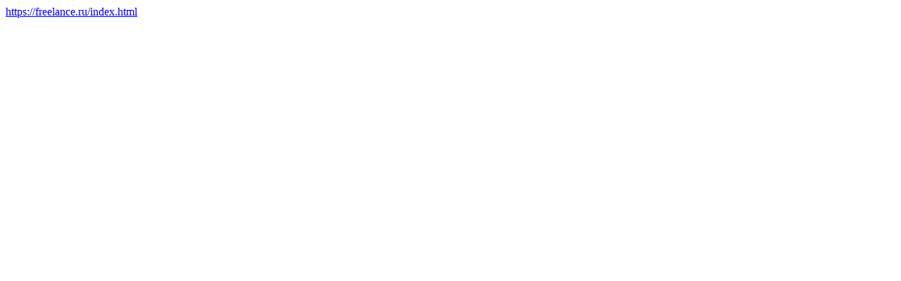

--- FILE ---
content_type: text/html; charset=utf-8
request_url: https://2021.festivalsreda.ru/sreda2021/external.html?link=https://freelance.ru/index.html
body_size: 114
content:
<!DOCTYPE html>
<html>
<html>
<head>
</head>
<script language="Javascript">
  var loc=document.location.toString();

  if (loc) {
    var pos=loc.indexOf('link=');

    if (pos>0) {
      document.write('<a href="'+loc.substring(pos+5)+'">'+loc.substring(pos+5)+'</a>');
    }
  }
</script>
</body>
</html>
